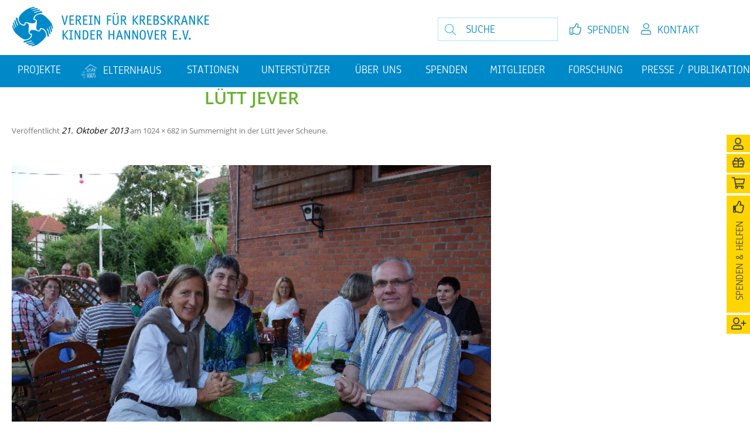

--- FILE ---
content_type: text/html; charset=UTF-8
request_url: https://www.verein-fuer-krebskranke-kinder-hannover.de/spendenuebergaben/summernight-in-der-lutt-jever-scheune/attachment/lutt-jever/
body_size: 15985
content:
<!DOCTYPE html>
<!--[if IE 7]>
<html class="ie ie7" lang="de">
<![endif]-->
<!--[if IE 8]>
<html class="ie ie8" lang="de">
<![endif]-->
<!--[if !(IE 7) & !(IE 8)]><!-->
<html lang="de">
<!--<![endif]-->
<head>
<meta charset="UTF-8" />
<meta name="viewport" content="width=device-width" />

<link rel="profile" href="http://gmpg.org/xfn/11" />
<link rel="pingback" href="" />
<!--[if lt IE 9]>
<script src="https://www.verein-fuer-krebskranke-kinder-hannover.de/wp-content/themes/twentytwelve/js/html5.js" type="text/javascript"></script>
<![endif]-->
<meta name='robots' content='index, follow, max-image-preview:large, max-snippet:-1, max-video-preview:-1' />

	<!-- This site is optimized with the Yoast SEO plugin v26.8 - https://yoast.com/product/yoast-seo-wordpress/ -->
	<title>Lütt Jever - Verein für krebskranke Kinder Hannover e. V.</title>
	<link rel="canonical" href="https://www.verein-fuer-krebskranke-kinder-hannover.de/spendenuebergaben/summernight-in-der-lutt-jever-scheune/attachment/lutt-jever/" />
	<meta property="og:locale" content="de_DE" />
	<meta property="og:type" content="article" />
	<meta property="og:title" content="Lütt Jever - Verein für krebskranke Kinder Hannover e. V." />
	<meta property="og:url" content="https://www.verein-fuer-krebskranke-kinder-hannover.de/spendenuebergaben/summernight-in-der-lutt-jever-scheune/attachment/lutt-jever/" />
	<meta property="og:site_name" content="Verein für krebskranke Kinder Hannover e. V." />
	<meta property="og:image" content="https://www.verein-fuer-krebskranke-kinder-hannover.de/spendenuebergaben/summernight-in-der-lutt-jever-scheune/attachment/lutt-jever" />
	<meta property="og:image:width" content="1024" />
	<meta property="og:image:height" content="682" />
	<meta property="og:image:type" content="image/jpeg" />
	<script type="application/ld+json" class="yoast-schema-graph">{"@context":"https://schema.org","@graph":[{"@type":"WebPage","@id":"https://www.verein-fuer-krebskranke-kinder-hannover.de/spendenuebergaben/summernight-in-der-lutt-jever-scheune/attachment/lutt-jever/","url":"https://www.verein-fuer-krebskranke-kinder-hannover.de/spendenuebergaben/summernight-in-der-lutt-jever-scheune/attachment/lutt-jever/","name":"Lütt Jever - Verein für krebskranke Kinder Hannover e. V.","isPartOf":{"@id":"https://www.verein-fuer-krebskranke-kinder-hannover.de/#website"},"primaryImageOfPage":{"@id":"https://www.verein-fuer-krebskranke-kinder-hannover.de/spendenuebergaben/summernight-in-der-lutt-jever-scheune/attachment/lutt-jever/#primaryimage"},"image":{"@id":"https://www.verein-fuer-krebskranke-kinder-hannover.de/spendenuebergaben/summernight-in-der-lutt-jever-scheune/attachment/lutt-jever/#primaryimage"},"thumbnailUrl":"https://www.verein-fuer-krebskranke-kinder-hannover.de/wp-content/uploads/2013/10/Lütt-Jever.jpg","datePublished":"2013-10-21T07:02:12+00:00","breadcrumb":{"@id":"https://www.verein-fuer-krebskranke-kinder-hannover.de/spendenuebergaben/summernight-in-der-lutt-jever-scheune/attachment/lutt-jever/#breadcrumb"},"inLanguage":"de","potentialAction":[{"@type":"ReadAction","target":["https://www.verein-fuer-krebskranke-kinder-hannover.de/spendenuebergaben/summernight-in-der-lutt-jever-scheune/attachment/lutt-jever/"]}]},{"@type":"ImageObject","inLanguage":"de","@id":"https://www.verein-fuer-krebskranke-kinder-hannover.de/spendenuebergaben/summernight-in-der-lutt-jever-scheune/attachment/lutt-jever/#primaryimage","url":"https://www.verein-fuer-krebskranke-kinder-hannover.de/wp-content/uploads/2013/10/Lütt-Jever.jpg","contentUrl":"https://www.verein-fuer-krebskranke-kinder-hannover.de/wp-content/uploads/2013/10/Lütt-Jever.jpg","width":1024,"height":682},{"@type":"BreadcrumbList","@id":"https://www.verein-fuer-krebskranke-kinder-hannover.de/spendenuebergaben/summernight-in-der-lutt-jever-scheune/attachment/lutt-jever/#breadcrumb","itemListElement":[{"@type":"ListItem","position":1,"name":"Summernight in der Lütt Jever Scheune","item":"https://www.verein-fuer-krebskranke-kinder-hannover.de/spendenuebergaben/summernight-in-der-lutt-jever-scheune/"},{"@type":"ListItem","position":2,"name":"Lütt Jever"}]},{"@type":"WebSite","@id":"https://www.verein-fuer-krebskranke-kinder-hannover.de/#website","url":"https://www.verein-fuer-krebskranke-kinder-hannover.de/","name":"Verein für krebskranke Kinder Hannover e. V.","description":"Wir helfen, wenn Hilfe gebraucht wird.","potentialAction":[{"@type":"SearchAction","target":{"@type":"EntryPoint","urlTemplate":"https://www.verein-fuer-krebskranke-kinder-hannover.de/?s={search_term_string}"},"query-input":{"@type":"PropertyValueSpecification","valueRequired":true,"valueName":"search_term_string"}}],"inLanguage":"de"}]}</script>
	<!-- / Yoast SEO plugin. -->


<link rel="alternate" type="application/rss+xml" title="Verein für krebskranke Kinder Hannover e. V. &raquo; Feed" href="https://www.verein-fuer-krebskranke-kinder-hannover.de/feed/" />
<link rel="alternate" type="application/rss+xml" title="Verein für krebskranke Kinder Hannover e. V. &raquo; Kommentar-Feed" href="https://www.verein-fuer-krebskranke-kinder-hannover.de/comments/feed/" />
<link rel="alternate" title="oEmbed (JSON)" type="application/json+oembed" href="https://www.verein-fuer-krebskranke-kinder-hannover.de/wp-json/oembed/1.0/embed?url=https%3A%2F%2Fwww.verein-fuer-krebskranke-kinder-hannover.de%2Fspendenuebergaben%2Fsummernight-in-der-lutt-jever-scheune%2Fattachment%2Flutt-jever%2F" />
<link rel="alternate" title="oEmbed (XML)" type="text/xml+oembed" href="https://www.verein-fuer-krebskranke-kinder-hannover.de/wp-json/oembed/1.0/embed?url=https%3A%2F%2Fwww.verein-fuer-krebskranke-kinder-hannover.de%2Fspendenuebergaben%2Fsummernight-in-der-lutt-jever-scheune%2Fattachment%2Flutt-jever%2F&#038;format=xml" />
<style id='wp-img-auto-sizes-contain-inline-css' type='text/css'>
img:is([sizes=auto i],[sizes^="auto," i]){contain-intrinsic-size:3000px 1500px}
/*# sourceURL=wp-img-auto-sizes-contain-inline-css */
</style>
<link rel='stylesheet' id='menu-icons-extra-css' href='https://www.verein-fuer-krebskranke-kinder-hannover.de/wp-content/plugins/menu-icons/css/extra.css?ver=0.13.20' type='text/css' media='all' />
<style id='wp-emoji-styles-inline-css' type='text/css'>

	img.wp-smiley, img.emoji {
		display: inline !important;
		border: none !important;
		box-shadow: none !important;
		height: 1em !important;
		width: 1em !important;
		margin: 0 0.07em !important;
		vertical-align: -0.1em !important;
		background: none !important;
		padding: 0 !important;
	}
/*# sourceURL=wp-emoji-styles-inline-css */
</style>
<style id='wp-block-library-inline-css' type='text/css'>
:root{
  --wp-block-synced-color:#7a00df;
  --wp-block-synced-color--rgb:122, 0, 223;
  --wp-bound-block-color:var(--wp-block-synced-color);
  --wp-editor-canvas-background:#ddd;
  --wp-admin-theme-color:#007cba;
  --wp-admin-theme-color--rgb:0, 124, 186;
  --wp-admin-theme-color-darker-10:#006ba1;
  --wp-admin-theme-color-darker-10--rgb:0, 107, 160.5;
  --wp-admin-theme-color-darker-20:#005a87;
  --wp-admin-theme-color-darker-20--rgb:0, 90, 135;
  --wp-admin-border-width-focus:2px;
}
@media (min-resolution:192dpi){
  :root{
    --wp-admin-border-width-focus:1.5px;
  }
}
.wp-element-button{
  cursor:pointer;
}

:root .has-very-light-gray-background-color{
  background-color:#eee;
}
:root .has-very-dark-gray-background-color{
  background-color:#313131;
}
:root .has-very-light-gray-color{
  color:#eee;
}
:root .has-very-dark-gray-color{
  color:#313131;
}
:root .has-vivid-green-cyan-to-vivid-cyan-blue-gradient-background{
  background:linear-gradient(135deg, #00d084, #0693e3);
}
:root .has-purple-crush-gradient-background{
  background:linear-gradient(135deg, #34e2e4, #4721fb 50%, #ab1dfe);
}
:root .has-hazy-dawn-gradient-background{
  background:linear-gradient(135deg, #faaca8, #dad0ec);
}
:root .has-subdued-olive-gradient-background{
  background:linear-gradient(135deg, #fafae1, #67a671);
}
:root .has-atomic-cream-gradient-background{
  background:linear-gradient(135deg, #fdd79a, #004a59);
}
:root .has-nightshade-gradient-background{
  background:linear-gradient(135deg, #330968, #31cdcf);
}
:root .has-midnight-gradient-background{
  background:linear-gradient(135deg, #020381, #2874fc);
}
:root{
  --wp--preset--font-size--normal:16px;
  --wp--preset--font-size--huge:42px;
}

.has-regular-font-size{
  font-size:1em;
}

.has-larger-font-size{
  font-size:2.625em;
}

.has-normal-font-size{
  font-size:var(--wp--preset--font-size--normal);
}

.has-huge-font-size{
  font-size:var(--wp--preset--font-size--huge);
}

.has-text-align-center{
  text-align:center;
}

.has-text-align-left{
  text-align:left;
}

.has-text-align-right{
  text-align:right;
}

.has-fit-text{
  white-space:nowrap !important;
}

#end-resizable-editor-section{
  display:none;
}

.aligncenter{
  clear:both;
}

.items-justified-left{
  justify-content:flex-start;
}

.items-justified-center{
  justify-content:center;
}

.items-justified-right{
  justify-content:flex-end;
}

.items-justified-space-between{
  justify-content:space-between;
}

.screen-reader-text{
  border:0;
  clip-path:inset(50%);
  height:1px;
  margin:-1px;
  overflow:hidden;
  padding:0;
  position:absolute;
  width:1px;
  word-wrap:normal !important;
}

.screen-reader-text:focus{
  background-color:#ddd;
  clip-path:none;
  color:#444;
  display:block;
  font-size:1em;
  height:auto;
  left:5px;
  line-height:normal;
  padding:15px 23px 14px;
  text-decoration:none;
  top:5px;
  width:auto;
  z-index:100000;
}
html :where(.has-border-color){
  border-style:solid;
}

html :where([style*=border-top-color]){
  border-top-style:solid;
}

html :where([style*=border-right-color]){
  border-right-style:solid;
}

html :where([style*=border-bottom-color]){
  border-bottom-style:solid;
}

html :where([style*=border-left-color]){
  border-left-style:solid;
}

html :where([style*=border-width]){
  border-style:solid;
}

html :where([style*=border-top-width]){
  border-top-style:solid;
}

html :where([style*=border-right-width]){
  border-right-style:solid;
}

html :where([style*=border-bottom-width]){
  border-bottom-style:solid;
}

html :where([style*=border-left-width]){
  border-left-style:solid;
}
html :where(img[class*=wp-image-]){
  height:auto;
  max-width:100%;
}
:where(figure){
  margin:0 0 1em;
}

html :where(.is-position-sticky){
  --wp-admin--admin-bar--position-offset:var(--wp-admin--admin-bar--height, 0px);
}

@media screen and (max-width:600px){
  html :where(.is-position-sticky){
    --wp-admin--admin-bar--position-offset:0px;
  }
}
/*wp_block_styles_on_demand_placeholder:697e76cf27f2e*/
/*# sourceURL=wp-block-library-inline-css */
</style>
<style id='classic-theme-styles-inline-css' type='text/css'>
/**
 * These rules are needed for backwards compatibility.
 * They should match the button element rules in the base theme.json file.
 */
.wp-block-button__link {
	color: #ffffff;
	background-color: #32373c;
	border-radius: 9999px; /* 100% causes an oval, but any explicit but really high value retains the pill shape. */

	/* This needs a low specificity so it won't override the rules from the button element if defined in theme.json. */
	box-shadow: none;
	text-decoration: none;

	/* The extra 2px are added to size solids the same as the outline versions.*/
	padding: calc(0.667em + 2px) calc(1.333em + 2px);

	font-size: 1.125em;
}

.wp-block-file__button {
	background: #32373c;
	color: #ffffff;
	text-decoration: none;
}

/*# sourceURL=/wp-includes/css/classic-themes.css */
</style>
<link rel='stylesheet' id='acf-rpw-main-css' href='https://www.verein-fuer-krebskranke-kinder-hannover.de/wp-content/plugins/acf-recent-posts-widget/css/acf-widget-front.css?ver=6.9' type='text/css' media='all' />
<link rel='stylesheet' id='contact-form-7-css' href='https://www.verein-fuer-krebskranke-kinder-hannover.de/wp-content/plugins/contact-form-7/includes/css/styles.css?ver=6.1.4' type='text/css' media='all' />
<link rel='stylesheet' id='events-manager-css' href='https://www.verein-fuer-krebskranke-kinder-hannover.de/wp-content/plugins/events-manager/includes/css/events-manager.css?ver=7.2.3.1' type='text/css' media='all' />
<style id='events-manager-inline-css' type='text/css'>
body .em { --font-family : inherit; --font-weight : inherit; --font-size : 1em; --line-height : inherit; }
/*# sourceURL=events-manager-inline-css */
</style>
<link rel='stylesheet' id='twentytwelve-style-css' href='https://www.verein-fuer-krebskranke-kinder-hannover.de/wp-content/themes/vkk/style.css?ver=20251202' type='text/css' media='all' />
<link rel='stylesheet' id='twentytwelve-block-style-css' href='https://www.verein-fuer-krebskranke-kinder-hannover.de/wp-content/themes/twentytwelve/css/blocks.css?ver=20251031' type='text/css' media='all' />
<link rel='stylesheet' id='fancybox-css' href='https://www.verein-fuer-krebskranke-kinder-hannover.de/wp-content/plugins/easy-fancybox/fancybox/1.5.4/jquery.fancybox.min.css?ver=6.9' type='text/css' media='screen' />
<link rel='stylesheet' id='msl-main-css' href='https://www.verein-fuer-krebskranke-kinder-hannover.de/wp-content/plugins/master-slider/public/assets/css/masterslider.main.css?ver=3.11.0' type='text/css' media='all' />
<link rel='stylesheet' id='msl-custom-css' href='https://www.verein-fuer-krebskranke-kinder-hannover.de/wp-content/uploads/master-slider/custom.css?ver=23.2' type='text/css' media='all' />
<script type="text/javascript" src="https://www.verein-fuer-krebskranke-kinder-hannover.de/wp-includes/js/jquery/jquery.js?ver=3.7.1" id="jquery-core-js"></script>
<script type="text/javascript" src="https://www.verein-fuer-krebskranke-kinder-hannover.de/wp-includes/js/jquery/jquery-migrate.js?ver=3.4.1" id="jquery-migrate-js"></script>
<script type="text/javascript" src="https://www.verein-fuer-krebskranke-kinder-hannover.de/wp-includes/js/jquery/ui/core.js?ver=1.13.3" id="jquery-ui-core-js"></script>
<script type="text/javascript" src="https://www.verein-fuer-krebskranke-kinder-hannover.de/wp-includes/js/jquery/ui/mouse.js?ver=1.13.3" id="jquery-ui-mouse-js"></script>
<script type="text/javascript" src="https://www.verein-fuer-krebskranke-kinder-hannover.de/wp-includes/js/jquery/ui/sortable.js?ver=1.13.3" id="jquery-ui-sortable-js"></script>
<script type="text/javascript" src="https://www.verein-fuer-krebskranke-kinder-hannover.de/wp-includes/js/jquery/ui/datepicker.js?ver=1.13.3" id="jquery-ui-datepicker-js"></script>
<script type="text/javascript" id="jquery-ui-datepicker-js-after">
/* <![CDATA[ */
jQuery(function(jQuery){jQuery.datepicker.setDefaults({"closeText":"Schlie\u00dfen","currentText":"Heute","monthNames":["Januar","Februar","M\u00e4rz","April","Mai","Juni","Juli","August","September","Oktober","November","Dezember"],"monthNamesShort":["Jan.","Feb.","M\u00e4rz","Apr.","Mai","Juni","Juli","Aug.","Sep.","Okt.","Nov.","Dez."],"nextText":"Weiter","prevText":"Zur\u00fcck","dayNames":["Sonntag","Montag","Dienstag","Mittwoch","Donnerstag","Freitag","Samstag"],"dayNamesShort":["So.","Mo.","Di.","Mi.","Do.","Fr.","Sa."],"dayNamesMin":["S","M","D","M","D","F","S"],"dateFormat":"d. MM yy","firstDay":1,"isRTL":false});});
//# sourceURL=jquery-ui-datepicker-js-after
/* ]]> */
</script>
<script type="text/javascript" src="https://www.verein-fuer-krebskranke-kinder-hannover.de/wp-includes/js/jquery/ui/resizable.js?ver=1.13.3" id="jquery-ui-resizable-js"></script>
<script type="text/javascript" src="https://www.verein-fuer-krebskranke-kinder-hannover.de/wp-includes/js/jquery/ui/draggable.js?ver=1.13.3" id="jquery-ui-draggable-js"></script>
<script type="text/javascript" src="https://www.verein-fuer-krebskranke-kinder-hannover.de/wp-includes/js/jquery/ui/controlgroup.js?ver=1.13.3" id="jquery-ui-controlgroup-js"></script>
<script type="text/javascript" src="https://www.verein-fuer-krebskranke-kinder-hannover.de/wp-includes/js/jquery/ui/checkboxradio.js?ver=1.13.3" id="jquery-ui-checkboxradio-js"></script>
<script type="text/javascript" src="https://www.verein-fuer-krebskranke-kinder-hannover.de/wp-includes/js/jquery/ui/button.js?ver=1.13.3" id="jquery-ui-button-js"></script>
<script type="text/javascript" src="https://www.verein-fuer-krebskranke-kinder-hannover.de/wp-includes/js/jquery/ui/dialog.js?ver=1.13.3" id="jquery-ui-dialog-js"></script>
<script type="text/javascript" id="events-manager-js-extra">
/* <![CDATA[ */
var EM = {"ajaxurl":"https://www.verein-fuer-krebskranke-kinder-hannover.de/wp-admin/admin-ajax.php","locationajaxurl":"https://www.verein-fuer-krebskranke-kinder-hannover.de/wp-admin/admin-ajax.php?action=locations_search","firstDay":"1","locale":"de","dateFormat":"yy-mm-dd","ui_css":"https://www.verein-fuer-krebskranke-kinder-hannover.de/wp-content/plugins/events-manager/includes/css/jquery-ui/build.min.css","show24hours":"1","is_ssl":"1","autocomplete_limit":"10","calendar":{"breakpoints":{"small":560,"medium":908,"large":false},"month_format":"M Y"},"phone":"","datepicker":{"format":"d.m.Y","locale":"de"},"search":{"breakpoints":{"small":650,"medium":850,"full":false}},"url":"https://www.verein-fuer-krebskranke-kinder-hannover.de/wp-content/plugins/events-manager","assets":{"input.em-uploader":{"js":{"em-uploader":{"url":"https://www.verein-fuer-krebskranke-kinder-hannover.de/wp-content/plugins/events-manager/includes/js/em-uploader.js?v=7.2.3.1","event":"em_uploader_ready"}}},".em-event-editor":{"js":{"event-editor":{"url":"https://www.verein-fuer-krebskranke-kinder-hannover.de/wp-content/plugins/events-manager/includes/js/events-manager-event-editor.js?v=7.2.3.1","event":"em_event_editor_ready"}},"css":{"event-editor":"https://www.verein-fuer-krebskranke-kinder-hannover.de/wp-content/plugins/events-manager/includes/css/events-manager-event-editor.css?v=7.2.3.1"}},".em-recurrence-sets, .em-timezone":{"js":{"luxon":{"url":"luxon/luxon.js?v=7.2.3.1","event":"em_luxon_ready"}}},".em-booking-form, #em-booking-form, .em-booking-recurring, .em-event-booking-form":{"js":{"em-bookings":{"url":"https://www.verein-fuer-krebskranke-kinder-hannover.de/wp-content/plugins/events-manager/includes/js/bookingsform.js?v=7.2.3.1","event":"em_booking_form_js_loaded"}}},"#em-opt-archetypes":{"js":{"archetypes":"https://www.verein-fuer-krebskranke-kinder-hannover.de/wp-content/plugins/events-manager/includes/js/admin-archetype-editor.js?v=7.2.3.1","archetypes_ms":"https://www.verein-fuer-krebskranke-kinder-hannover.de/wp-content/plugins/events-manager/includes/js/admin-archetypes.js?v=7.2.3.1","qs":"qs/qs.js?v=7.2.3.1"}}},"cached":"","txt_search":"Suche","txt_searching":"Suche...","txt_loading":"Wird geladen\u00a0\u2026"};
//# sourceURL=events-manager-js-extra
/* ]]> */
</script>
<script type="text/javascript" src="https://www.verein-fuer-krebskranke-kinder-hannover.de/wp-content/plugins/events-manager/includes/js/events-manager.js?ver=7.2.3.1" id="events-manager-js"></script>
<script type="text/javascript" src="https://www.verein-fuer-krebskranke-kinder-hannover.de/wp-content/plugins/events-manager/includes/external/flatpickr/l10n/de.js?ver=7.2.3.1" id="em-flatpickr-localization-js"></script>
<script type="text/javascript" src="https://www.verein-fuer-krebskranke-kinder-hannover.de/wp-content/themes/twentytwelve/js/navigation.js?ver=20250303" id="twentytwelve-navigation-js" defer="defer" data-wp-strategy="defer"></script>
<link rel="https://api.w.org/" href="https://www.verein-fuer-krebskranke-kinder-hannover.de/wp-json/" /><link rel="alternate" title="JSON" type="application/json" href="https://www.verein-fuer-krebskranke-kinder-hannover.de/wp-json/wp/v2/media/1174" /><link rel="EditURI" type="application/rsd+xml" title="RSD" href="https://www.verein-fuer-krebskranke-kinder-hannover.de/xmlrpc.php?rsd" />
<link rel='shortlink' href='https://www.verein-fuer-krebskranke-kinder-hannover.de/?p=1174' />
<script>var ms_grabbing_curosr = 'https://www.verein-fuer-krebskranke-kinder-hannover.de/wp-content/plugins/master-slider/public/assets/css/common/grabbing.cur', ms_grab_curosr = 'https://www.verein-fuer-krebskranke-kinder-hannover.de/wp-content/plugins/master-slider/public/assets/css/common/grab.cur';</script>
<meta name="generator" content="MasterSlider 3.11.0 - Responsive Touch Image Slider | avt.li/msf" />
		<style type="text/css" id="wp-custom-css">
			.sponsors--logos img {
object-fit: contain;
}

.welcome-frontpage .flowers {display: none;}		</style>
			
	<!-- Hyphenator -->
<script src="https://www.verein-fuer-krebskranke-kinder-hannover.de/wp-content/themes/vkk/js/hyphenator/Hyphenator.js" type="text/javascript"></script>
<script type="text/javascript">
    Hyphenator.run();
</script>
	
	
<!-- LESS -->
<link rel="stylesheet" href="https://www.verein-fuer-krebskranke-kinder-hannover.de/wp-content/themes/vkk/css/stylesheet.css">
<!-- LESS -->
<link rel="stylesheet" href="https://www.verein-fuer-krebskranke-kinder-hannover.de/wp-content/themes/vkk/fonts/fontawesome/css/fontawesome.min.css">


    <link rel="apple-touch-icon" sizes="57x57" href="https://www.verein-fuer-krebskranke-kinder-hannover.de/wp-content/themes/vkk/img/favicon/apple-icon-57x57.png">
    <link rel="apple-touch-icon" sizes="60x60" href="https://www.verein-fuer-krebskranke-kinder-hannover.de/wp-content/themes/vkk/img/favicon/apple-icon-60x60.png">
    <link rel="apple-touch-icon" sizes="72x72" href="https://www.verein-fuer-krebskranke-kinder-hannover.de/wp-content/themes/vkk/img/favicon/apple-icon-72x72.png">
    <link rel="apple-touch-icon" sizes="76x76" href="https://www.verein-fuer-krebskranke-kinder-hannover.de/wp-content/themes/vkk/img/favicon/apple-icon-76x76.png">
    <link rel="apple-touch-icon" sizes="114x114" href="https://www.verein-fuer-krebskranke-kinder-hannover.de/wp-content/themes/vkk/img/favicon/apple-icon-114x114.png">
    <link rel="apple-touch-icon" sizes="120x120" href="https://www.verein-fuer-krebskranke-kinder-hannover.de/wp-content/themes/vkk/img/favicon/apple-icon-120x120.png">
    <link rel="apple-touch-icon" sizes="144x144" href="https://www.verein-fuer-krebskranke-kinder-hannover.de/wp-content/themes/vkk/img/favicon/apple-icon-144x144.png">
    <link rel="apple-touch-icon" sizes="152x152" href="https://www.verein-fuer-krebskranke-kinder-hannover.de/wp-content/themes/vkk/img/favicon/apple-icon-152x152.png">
    <link rel="apple-touch-icon" sizes="180x180" href="https://www.verein-fuer-krebskranke-kinder-hannover.de/wp-content/themes/vkk/img/favicon/apple-icon-180x180.png">
    <link rel="icon" type="image/png" sizes="192x192"  href="https://www.verein-fuer-krebskranke-kinder-hannover.de/wp-content/themes/vkk/img/favicon/android-icon-192x192.png">
    <link rel="icon" type="image/png" sizes="32x32" href="https://www.verein-fuer-krebskranke-kinder-hannover.de/wp-content/themes/vkk/img/favicon/favicon-32x32.png">
    <link rel="icon" type="image/png" sizes="96x96" href="https://www.verein-fuer-krebskranke-kinder-hannover.de/wp-content/themes/vkk/img/favicon/favicon-96x96.png">
    <link rel="icon" type="image/png" sizes="16x16" href="https://www.verein-fuer-krebskranke-kinder-hannover.de/wp-content/themes/vkk/img/favicon/favicon-16x16.png">
    <link rel="manifest" href="https://www.verein-fuer-krebskranke-kinder-hannover.de/wp-content/themes/vkk/img/favicon/manifest.json">
    <meta name="msapplication-TileColor" content="#ffffff">
    <meta name="msapplication-TileImage" content="https://www.verein-fuer-krebskranke-kinder-hannover.de/wp-content/themes/vkk/img/favicon/ms-icon-144x144.png">
    <meta name="theme-color" content="#ffffff">



</head>


<body class="attachment wp-singular attachment-template-default single single-attachment postid-1174 attachmentid-1174 attachment-jpeg wp-embed-responsive wp-theme-twentytwelve wp-child-theme-vkk _masterslider _ms_version_3.11.0" >
<div id="page" class="hfeed site hyphenate">
	<header id="masthead" class="site-header" role="banner">
		
		
		<span class="site-title">
					<a class="logo" href="https://www.verein-fuer-krebskranke-kinder-hannover.de/" title="Verein für krebskranke Kinder Hannover e. V." rel="home">
						
						<span class="bloginfo">Verein für krebskranke Kinder Hannover e. V.</span>                    
						<object data="https://www.verein-fuer-krebskranke-kinder-hannover.de/wp-content/themes/vkk/img/logo.png" width="340" >
							<img src="https://www.verein-fuer-krebskranke-kinder-hannover.de/wp-content/themes/vkk/img/logo.png" alt="Verein für krebskranke Kinder Logo" width="340">
						 </object>
					</a>
			<div class="topheader clearfix">
			<div class="inner">
					<div class="topheaderRightTop">
						 <form role="search" method="get" id="searchform" class="searchform" action="https://www.verein-fuer-krebskranke-kinder-hannover.de/">
					<div class="search-flex">
						<div class="label">
							<label class="screen-reader-text" for="s">Search for:</label>
							<input type="text" value="" name="s" id="s" placeholder="SUCHE">
						</div>
						<div class="button">
							<input type="submit" id="searchsubmit" value="Suche">
						</div>
					</div>
				</form>

						<div class="menu-top-menue-container"><ul id="menu-top-menue" class="menu"><li id="menu-item-2430" class="contact-menu menu-item menu-item-type-post_type menu-item-object-page menu-item-2430"><a href="https://www.verein-fuer-krebskranke-kinder-hannover.de/kontakt/">Kontakt</a></li>
<li id="menu-item-2377" class="donate-menu menu-item menu-item-type-post_type menu-item-object-page menu-item-2377"><a href="https://www.verein-fuer-krebskranke-kinder-hannover.de/spenden/">Spenden</a></li>
</ul></div>					</div>
			</div>
        </div>
				</span>
			
			
		<nav id="site-navigation" class="main-navigation" role="navigation">
			<button class="menu-toggle">Menü</button>
			<a class="assistive-text" href="#content" title="Zum Inhalt springen">Zum Inhalt springen</a>
			<div class="menu-hauptnavigation-container"><ul id="menu-hauptnavigation" class="nav-menu"><li id="menu-item-913" class="menu-item menu-item-type-post_type menu-item-object-page menu-item-has-children menu-item-913"><a href="https://www.verein-fuer-krebskranke-kinder-hannover.de/projekte/">Projekte</a>
<ul class="sub-menu">
	<li id="menu-item-4786" class="menu-item menu-item-type-post_type menu-item-object-page menu-item-4786"><a href="https://www.verein-fuer-krebskranke-kinder-hannover.de/projekte/avatar/">Avatar</a></li>
	<li id="menu-item-2779" class="menu-item menu-item-type-post_type menu-item-object-post menu-item-2779"><a href="https://www.verein-fuer-krebskranke-kinder-hannover.de/projekte/elternwohnungen/">Elternwohnungen</a></li>
	<li id="menu-item-2520" class="menu-item menu-item-type-post_type menu-item-object-post menu-item-2520"><a href="https://www.verein-fuer-krebskranke-kinder-hannover.de/projekte/familienbetreuung/">Familienbetreuung</a></li>
	<li id="menu-item-4905" class="menu-item menu-item-type-post_type menu-item-object-page menu-item-4905"><a href="https://www.verein-fuer-krebskranke-kinder-hannover.de/personalstellen/">Personalstellen</a></li>
	<li id="menu-item-2517" class="menu-item menu-item-type-post_type menu-item-object-post menu-item-2517"><a href="https://www.verein-fuer-krebskranke-kinder-hannover.de/projekte/sporttherapie/">Sporttherapie</a></li>
	<li id="menu-item-2518" class="menu-item menu-item-type-post_type menu-item-object-post menu-item-2518"><a href="https://www.verein-fuer-krebskranke-kinder-hannover.de/projekte/kunst/">Kunst</a></li>
	<li id="menu-item-5136" class="menu-item menu-item-type-post_type menu-item-object-page menu-item-has-children menu-item-5136"><a href="https://www.verein-fuer-krebskranke-kinder-hannover.de/sanierung/">Sanierung</a>
	<ul class="sub-menu">
		<li id="menu-item-5160" class="menu-item menu-item-type-post_type menu-item-object-page menu-item-5160"><a href="https://www.verein-fuer-krebskranke-kinder-hannover.de/station-62/">Station 62</a></li>
		<li id="menu-item-5159" class="menu-item menu-item-type-post_type menu-item-object-page menu-item-5159"><a href="https://www.verein-fuer-krebskranke-kinder-hannover.de/station-64/">Station 64</a></li>
	</ul>
</li>
	<li id="menu-item-2780" class="menu-item menu-item-type-post_type menu-item-object-post menu-item-2780"><a href="https://www.verein-fuer-krebskranke-kinder-hannover.de/projekte/brueckenteam/">Brückenteam</a></li>
	<li id="menu-item-4912" class="menu-item menu-item-type-post_type menu-item-object-page menu-item-4912"><a href="https://www.verein-fuer-krebskranke-kinder-hannover.de/vereinsveranstaltungen/">Veranstaltungen</a></li>
	<li id="menu-item-2778" class="menu-item menu-item-type-post_type menu-item-object-post menu-item-2778"><a href="https://www.verein-fuer-krebskranke-kinder-hannover.de/projekte/mutperlen/">Mutperlen</a></li>
	<li id="menu-item-2516" class="menu-item menu-item-type-post_type menu-item-object-post menu-item-2516"><a href="https://www.verein-fuer-krebskranke-kinder-hannover.de/projekte/waldpiraten/">Waldpiraten</a></li>
	<li id="menu-item-2777" class="menu-item menu-item-type-post_type menu-item-object-post menu-item-2777"><a href="https://www.verein-fuer-krebskranke-kinder-hannover.de/projekte/trauerseminare/">Trauergruppe</a></li>
	<li id="menu-item-3656" class="menu-item menu-item-type-post_type menu-item-object-page menu-item-3656"><a href="https://www.verein-fuer-krebskranke-kinder-hannover.de/klangtherapie/">Klangtherapie</a></li>
</ul>
</li>
<li id="menu-item-5756" class="menu-item menu-item-type-post_type menu-item-object-page menu-item-5756"><a href="https://www.verein-fuer-krebskranke-kinder-hannover.de/elternhaus/"><img src="https://www.verein-fuer-krebskranke-kinder-hannover.de/wp-content/uploads/2024/05/icon_elternhaus_weiss.svg" class="_mi _before _svg" aria-hidden="true" alt=""00 style="width:1.4em;"/><span>Elternhaus</span></a></li>
<li id="menu-item-5291" class="menu-item menu-item-type-post_type menu-item-object-page menu-item-has-children menu-item-5291"><a href="https://www.verein-fuer-krebskranke-kinder-hannover.de/station/">Stationen</a>
<ul class="sub-menu">
	<li id="menu-item-5296" class="menu-item menu-item-type-post_type menu-item-object-page menu-item-5296"><a href="https://www.verein-fuer-krebskranke-kinder-hannover.de/tiere/">Tiere</a></li>
</ul>
</li>
<li id="menu-item-3735" class="menu-item menu-item-type-custom menu-item-object-custom menu-item-has-children menu-item-3735"><a href="https://www.verein-fuer-krebskranke-kinder-hannover.de/category/spendenuebergaben/">Unterstützer</a>
<ul class="sub-menu">
	<li id="menu-item-5898" class="menu-item menu-item-type-post_type menu-item-object-page menu-item-5898"><a href="https://www.verein-fuer-krebskranke-kinder-hannover.de/unsere-unterstuetzer/">Unsere Unterstützer</a></li>
	<li id="menu-item-3733" class="menu-item menu-item-type-taxonomy menu-item-object-category menu-item-3733"><a href="https://www.verein-fuer-krebskranke-kinder-hannover.de/category/spendenuebergaben/">Spendenübergaben</a></li>
	<li id="menu-item-3734" class="menu-item menu-item-type-taxonomy menu-item-object-category menu-item-3734"><a href="https://www.verein-fuer-krebskranke-kinder-hannover.de/category/aktionen/">Aktionen</a></li>
</ul>
</li>
<li id="menu-item-29" class="menu-item menu-item-type-post_type menu-item-object-page menu-item-has-children menu-item-29"><a href="https://www.verein-fuer-krebskranke-kinder-hannover.de/wir-uber-uns/">Über uns</a>
<ul class="sub-menu">
	<li id="menu-item-4365" class="menu-item menu-item-type-taxonomy menu-item-object-category menu-item-4365"><a href="https://www.verein-fuer-krebskranke-kinder-hannover.de/category/aktuelles/">Aktuelles</a></li>
	<li id="menu-item-798" class="menu-item menu-item-type-post_type menu-item-object-page menu-item-798"><a href="https://www.verein-fuer-krebskranke-kinder-hannover.de/wir-uber-uns/was-wir-tun/">Aufgaben</a></li>
	<li id="menu-item-794" class="menu-item menu-item-type-post_type menu-item-object-page menu-item-794"><a href="https://www.verein-fuer-krebskranke-kinder-hannover.de/wir-uber-uns/historie/">Historie</a></li>
	<li id="menu-item-149" class="menu-item menu-item-type-post_type menu-item-object-page menu-item-149"><a href="https://www.verein-fuer-krebskranke-kinder-hannover.de/wir-uber-uns/der-vorstand/">Vorstand</a></li>
	<li id="menu-item-812" class="menu-item menu-item-type-post_type menu-item-object-page menu-item-812"><a href="https://www.verein-fuer-krebskranke-kinder-hannover.de/wir-uber-uns/der-dachverband/">Dachverband</a></li>
	<li id="menu-item-771" class="menu-item menu-item-type-post_type menu-item-object-page menu-item-771"><a href="https://www.verein-fuer-krebskranke-kinder-hannover.de/wir-uber-uns/satzung/">Satzung</a></li>
</ul>
</li>
<li id="menu-item-816" class="menu-item menu-item-type-post_type menu-item-object-page menu-item-has-children menu-item-816"><a href="https://www.verein-fuer-krebskranke-kinder-hannover.de/spenden/">Spenden</a>
<ul class="sub-menu">
	<li id="menu-item-3661" class="menu-item menu-item-type-post_type menu-item-object-page menu-item-3661"><a href="https://www.verein-fuer-krebskranke-kinder-hannover.de/so-koennen-sie-helfen/">So können Sie helfen</a></li>
	<li id="menu-item-32" class="menu-item menu-item-type-post_type menu-item-object-page menu-item-32"><a href="https://www.verein-fuer-krebskranke-kinder-hannover.de/jetzt-spenden/">Jetzt spenden</a></li>
	<li id="menu-item-147" class="menu-item menu-item-type-post_type menu-item-object-page menu-item-147"><a href="https://www.verein-fuer-krebskranke-kinder-hannover.de/jetzt-spenden/spendenbescheinigung-anfordern/">Spendenbescheinigung</a></li>
</ul>
</li>
<li id="menu-item-3708" class="menu-item menu-item-type-post_type menu-item-object-page menu-item-has-children menu-item-3708"><a href="https://www.verein-fuer-krebskranke-kinder-hannover.de/mitglieder/">Mitglieder</a>
<ul class="sub-menu">
	<li id="menu-item-3719" class="menu-item menu-item-type-post_type menu-item-object-page menu-item-3719"><a href="https://www.verein-fuer-krebskranke-kinder-hannover.de/jetzt-mitglied-werden/">Jetzt Mitglied werden</a></li>
</ul>
</li>
<li id="menu-item-517" class="menu-item menu-item-type-post_type menu-item-object-page menu-item-has-children menu-item-517"><a href="https://www.verein-fuer-krebskranke-kinder-hannover.de/forschen-fur-eine-bessere-zukunft/">Forschung</a>
<ul class="sub-menu">
	<li id="menu-item-960" class="menu-item menu-item-type-post_type menu-item-object-page menu-item-960"><a href="https://www.verein-fuer-krebskranke-kinder-hannover.de/forschen-fur-eine-bessere-zukunft/finanzielle-herausforderungen/">Finanzielle Herausforderungen</a></li>
</ul>
</li>
<li id="menu-item-3666" class="menu-item menu-item-type-taxonomy menu-item-object-category menu-item-has-children menu-item-3666"><a href="https://www.verein-fuer-krebskranke-kinder-hannover.de/category/presse/">Presse / Publikation</a>
<ul class="sub-menu">
	<li id="menu-item-821" class="menu-item menu-item-type-post_type menu-item-object-page menu-item-821"><a href="https://www.verein-fuer-krebskranke-kinder-hannover.de/publikationen/">Publikationen</a></li>
</ul>
</li>
</ul></div>		</nav><!-- #site-navigation -->

			
	</header><!-- #masthead -->
	
	
	
	
	<!-- Fixe Buttons -->
	

							
			<div class="fixed-contact">	
												<div class="fixed-container">
					<div class="fixed-button">
						<i class="fal fa-user"></i>
					</div>
				<div class="fixed-content">	
					Frederike Ludwig-Lück																<a class="phone" href="tel:+495115547785" target="_blank">Telefon: 0511 55 47 78-5</a>
										Fax: 0511 55 47 78-4					
																<a class="mail" href="mailto:k&#114;&#101;&#x62;&#x73;k&#114;&#97;&#x6e;&#x6b;&#x65;-&#107;&#105;&#x6e;&#x64;er&#45;&#x68;&#x61;&#x6e;n&#111;&#118;&#x65;&#x72;&#64;t&#45;&#x6f;&#x6e;&#x6c;i&#110;&#101;&#x2e;&#x64;e">k&#114;&#101;&#x62;&#x73;k&#114;&#97;&#x6e;&#x6b;&#x65;-&#107;&#105;&#x6e;&#x64;er&#45;&#x68;&#x61;&#x6e;n&#111;&#118;&#x65;&#x72;&#64;t&#45;&#x6f;&#x6e;&#x6c;i&#110;&#101;&#x2e;&#x64;e</a>
										
					
															</div>
				</div>
			</div>


			<div class="fixedGoodies">
				<div class="fixed-container">
					<div class="fixed-button">
						<i class="fal fa-gift"></i>
					</div>
				<div class="fixed-content">	
																<a href="https://einkaufen.gooding.de/verein-fuer-krebskranke-kinder-hannover-e-v-58190" target="_blank">Goodies</a>
										</div>
				</div>
			</div>

			<div class="fixedAmazon">
				<div class="fixed-container">
					<div class="fixed-button">
						<i class="fal fa-shopping-cart"></i>
					</div>
				<div class="fixed-content">	
																<a href="https://smile.amazon.de/ap/signin?_encoding=UTF8&openid.assoc_handle=amzn_smile_desktop_de&openid.claimed_id=http%3A%2F%2Fspecs.openid.net%2Fauth%2F2.0%2Fidentifier_select&openid.identity=http%3A%2F%2Fspecs.openid.net%2Fauth%2F2.0%2Fidentifier_select&openid.mode=checkid_setup&openid.ns=http%3A%2F%2Fspecs.openid.net%2Fauth%2F2.0&openid.ns.pape=http%3A%2F%2Fspecs.openid.net%2Fextensions%2Fpape%2F1.0&openid.pape.max_auth_age=0&openid.return_to=https%3A%2F%2Fsmile.amazon.de%2Fgp%2Fcharity%2Fhomepage.html%3Fie%3DUTF8%26ein%3D25-207-27564%26newts%3D1%26ref_%3Dsmi_chpf_redirect%26ref_%3Dsmi_ext_ch_25-207-27564_cl%26token%3Dp6F%252BWgGF4ywh8ZnXYrRLa5TqVX%252BQBTc%252BGjaCXQOQTVF4xpvjWAVJBnE9MOOSoOxuIMn4xfChVzBpXtd1nh5kzQ%253D%253D" target="_blank">Amazon</a>
										</div>
				</div>
			</div>

			<div class="fixedGiving">
				<div class="fixed-container">
					<div class="fixed-button">
						<span>Spenden &amp; Helfen</span><i class="fal fa-thumbs-up"></i>
					</div>
				<div class="fixed-content">	
					Sparkasse Hannover<br />
IBAN: DE86 2505 0180 0000 0015 60<br />
BIC: SPKHDE2HXXX<br />
<br />
Deutsche Bank AG<br />
IBAN: DE35 2507 0070 0030 4030 03<br />
BIC: DEUTDE2HXXX					</div>
				</div>
			</div>
	
			<div class="fixedMember">
				<div class="fixed-container">
					<div class="fixed-button">
						<i class="fas fa-user-plus"></i>
					</div>
				<div class="fixed-content">	
																		<a href="/jetzt-mitglied-werden/" target="_blank">Jetzt Mitglied werden</a>
																					</div>
				</div>
			</div>

	
	
	
	
	<!-- Slider --> 
	  
	

	
	
			

	<div id="main" class="wrapper">

	<div id="primary" class="site-content">
		<div id="content" role="main">

		
				<article id="post-1174" class="image-attachment post-1174 attachment type-attachment status-inherit hentry">
					<header class="entry-header">
						<h1 class="entry-title">Lütt Jever</h1>

						<footer class="entry-meta">
							<span class="meta-prep meta-prep-entry-date">Veröffentlicht </span> <span class="entry-date"><time class="entry-date" datetime="2013-10-21T09:02:12+02:00">21. Oktober 2013</time></span> am <a href="https://www.verein-fuer-krebskranke-kinder-hannover.de/wp-content/uploads/2013/10/Lütt-Jever.jpg" title="Link zum Bild in Originalgröße">1024 &times; 682</a> in <a href="https://www.verein-fuer-krebskranke-kinder-hannover.de/spendenuebergaben/summernight-in-der-lutt-jever-scheune/" title="Weiter zu Summernight in der Lütt Jever Scheune" rel="gallery">Summernight in der Lütt Jever Scheune</a>.													</footer><!-- .entry-meta -->

						<nav id="image-navigation" class="navigation">
							<span class="previous-image"></span>
							<span class="next-image"></span>
						</nav><!-- #image-navigation -->
					</header><!-- .entry-header -->

					<div class="entry-content">

						<div class="entry-attachment">
							<div class="attachment">
											<a href="https://www.verein-fuer-krebskranke-kinder-hannover.de/wp-content/uploads/2013/10/Lütt-Jever.jpg" title="Lütt Jever" rel="attachment">
									<img width="960" height="639" src="https://www.verein-fuer-krebskranke-kinder-hannover.de/wp-content/uploads/2013/10/Lütt-Jever.jpg" class="attachment-960x960 size-960x960" alt="" decoding="async" fetchpriority="high" srcset="https://www.verein-fuer-krebskranke-kinder-hannover.de/wp-content/uploads/2013/10/Lütt-Jever.jpg 1024w, https://www.verein-fuer-krebskranke-kinder-hannover.de/wp-content/uploads/2013/10/Lütt-Jever-270x180.jpg 270w, https://www.verein-fuer-krebskranke-kinder-hannover.de/wp-content/uploads/2013/10/Lütt-Jever-300x200.jpg 300w, https://www.verein-fuer-krebskranke-kinder-hannover.de/wp-content/uploads/2013/10/Lütt-Jever-768x512.jpg 768w, https://www.verein-fuer-krebskranke-kinder-hannover.de/wp-content/uploads/2013/10/Lütt-Jever-624x416.jpg 624w, https://www.verein-fuer-krebskranke-kinder-hannover.de/wp-content/uploads/2013/10/Lütt-Jever-250x167.jpg 250w, https://www.verein-fuer-krebskranke-kinder-hannover.de/wp-content/uploads/2013/10/Lütt-Jever-200x133.jpg 200w" sizes="(max-width: 960px) 100vw, 960px" />								</a>

															</div><!-- .attachment -->

						</div><!-- .entry-attachment -->

						<div class="entry-description">
																				</div><!-- .entry-description -->

					</div><!-- .entry-content -->

				</article><!-- #post -->

				
<div id="comments" class="comments-area">

	
	
	
</div><!-- #comments .comments-area -->

			
		</div><!-- #content -->
	</div><!-- #primary -->

	</div><!-- #main .wrapper -->

		

	<footer id="colophon" role="contentinfo">
		<div class="footer-contact">
            <div class="inner">
                <div class="footer-contact--headline">
                    <h2>Kontakt</h2>
<p>Nehmen Sie Kontakt mit uns auf</p>
                </div>
            </div>
            <div class="inner">
                <div class="footer-contact--adress">
                    <h3>Adresse</h3>
<p>Verein für krebskranke Kinder Hannover e.V.<br />
Medizinische Hochschule Hannover<br />
Carl-Neuberg-Str. 2 – D 305<br />
30625 Hannover</p>
                                                                <a class="contact-link" href="https://www.google.de/maps/place/Carl-Neuberg-Stra%C3%9Fe+2,+30625+Hannover/@52.3822987,9.8060711,17z/data=!3m1!4b1!4m6!3m5!1s0x47b00c803481d09f:0x116cbcc22163e269!8m2!3d52.3822987!4d9.808646!16s%2Fg%2F11c4bsjf9y?entry=ttu&#038;g_ep=EgoyMDI0MDgyMS4wIKXMDSoASAFQAw%3D%3D" target="_blank">Route planen</a>
                                    </div>
                <div class="footer-contact--contact">
                    <h3>Kontakt</h3>
<p><i class="fas fa-phone"></i> <a href="tel:004905115547785">0511 55 47 78-5</a><br />
<i class="fas fa-fax"></i> 0511 55 47 78-4<br />
<i class="fas fa-envelope"></i> <a href="mailto:krebskranke-kinder-hannover@t-online.de">krebskranke-kinder-hannover@t-online.de</a><br />
<i class="fas fa-clock"></i> Montag – Freitag 08:00 -16:00 Uhr</p>
                                                                <a class="contact-link" href="/kontakt/" target="">zum Formular</a>
                                    </div>
                <div class="footer-contact--spenden">
                    <h3>Spendenkonten</h3>
<p><strong>Sparkasse Hannover</strong><br />
IBAN: DE86 2505 0180 0000 0015 60<br />
BIC: SPKHDE2HXXX</p>
<p><strong>Deutsche Bank AG</strong><br />
IBAN: DE35 2507 0070 0030 4030 03<br />
BIC: DEUTDE2HXXX</p>
                                                                <a class="contact-link" href="/spenden/" target="">jetzt spenden</a>
                                    </div>
            </div>
        </div>
        <div class="sponsors">
            <div class="inner">
                                                            <h2>Sponsoren</h2>
<p>Wir sagen Danke!</p>
                                                    <div class="sponsors--logos">
                                                                                                                                                                                    <img width="700" height="354" src="https://www.verein-fuer-krebskranke-kinder-hannover.de/wp-content/uploads/2018/11/danubius-logo.jpg" class="attachment-full size-full" alt="" decoding="async" loading="lazy" srcset="https://www.verein-fuer-krebskranke-kinder-hannover.de/wp-content/uploads/2018/11/danubius-logo.jpg 700w, https://www.verein-fuer-krebskranke-kinder-hannover.de/wp-content/uploads/2018/11/danubius-logo-300x152.jpg 300w, https://www.verein-fuer-krebskranke-kinder-hannover.de/wp-content/uploads/2018/11/danubius-logo-624x316.jpg 624w" sizes="auto, (max-width: 700px) 100vw, 700px" />                                                                                                                                                                                                                        <img width="700" height="354" src="https://www.verein-fuer-krebskranke-kinder-hannover.de/wp-content/uploads/2018/10/vf-zwo-logo.jpg" class="attachment-full size-full" alt="" decoding="async" loading="lazy" srcset="https://www.verein-fuer-krebskranke-kinder-hannover.de/wp-content/uploads/2018/10/vf-zwo-logo.jpg 700w, https://www.verein-fuer-krebskranke-kinder-hannover.de/wp-content/uploads/2018/10/vf-zwo-logo-300x152.jpg 300w, https://www.verein-fuer-krebskranke-kinder-hannover.de/wp-content/uploads/2018/10/vf-zwo-logo-624x316.jpg 624w" sizes="auto, (max-width: 700px) 100vw, 700px" />                                                                                                                                                                                                                        <img width="700" height="354" src="https://www.verein-fuer-krebskranke-kinder-hannover.de/wp-content/uploads/2018/11/wyrwa.jpg" class="attachment-full size-full" alt="" decoding="async" loading="lazy" srcset="https://www.verein-fuer-krebskranke-kinder-hannover.de/wp-content/uploads/2018/11/wyrwa.jpg 700w, https://www.verein-fuer-krebskranke-kinder-hannover.de/wp-content/uploads/2018/11/wyrwa-300x152.jpg 300w, https://www.verein-fuer-krebskranke-kinder-hannover.de/wp-content/uploads/2018/11/wyrwa-624x316.jpg 624w" sizes="auto, (max-width: 700px) 100vw, 700px" />                                                                                                </div>
                                                                            <div class="flowers"><img src="https://www.verein-fuer-krebskranke-kinder-hannover.de/wp-content/uploads/2018/10/vkk-blumen-300x125.png" alt="Flowers"></div>
            </div>
        </div>
		<div class="bottom-footer-menu">
			<div class="bottom-inner">
				<p class="copyright">© Verein für krebskranke Kinder Hannover e.V.</p>
				<div class="menu-footer-menue-container"><ul id="menu-footer-menue" class="menu"><li id="menu-item-2422" class="menu-item menu-item-type-post_type menu-item-object-page menu-item-2422"><a href="https://www.verein-fuer-krebskranke-kinder-hannover.de/datenschutz/">Datenschutz</a></li>
<li id="menu-item-2423" class="menu-item menu-item-type-post_type menu-item-object-page menu-item-2423"><a href="https://www.verein-fuer-krebskranke-kinder-hannover.de/impressum/">Impressum</a></li>
</ul></div>			</div>
		</div>
	</footer><!-- #colophon -->
</div><!-- #page -->

<script type="speculationrules">
{"prefetch":[{"source":"document","where":{"and":[{"href_matches":"/*"},{"not":{"href_matches":["/wp-*.php","/wp-admin/*","/wp-content/uploads/*","/wp-content/*","/wp-content/plugins/*","/wp-content/themes/vkk/*","/wp-content/themes/twentytwelve/*","/*\\?(.+)"]}},{"not":{"selector_matches":"a[rel~=\"nofollow\"]"}},{"not":{"selector_matches":".no-prefetch, .no-prefetch a"}}]},"eagerness":"conservative"}]}
</script>
		<script type="text/javascript">
			(function() {
				let targetObjectName = 'EM';
				if ( typeof window[targetObjectName] === 'object' && window[targetObjectName] !== null ) {
					Object.assign( window[targetObjectName], []);
				} else {
					console.warn( 'Could not merge extra data: window.' + targetObjectName + ' not found or not an object.' );
				}
			})();
		</script>
		<!-- Matomo --><script>
(function () {
function initTracking() {
var _paq = window._paq = window._paq || [];
_paq.push(['trackPageView']);_paq.push(['enableLinkTracking']);_paq.push(['alwaysUseSendBeacon']);_paq.push(['setTrackerUrl', "\/\/www.verein-fuer-krebskranke-kinder-hannover.de\/wp-content\/plugins\/matomo\/app\/matomo.php"]);_paq.push(['setSiteId', '1']);var d=document, g=d.createElement('script'), s=d.getElementsByTagName('script')[0];
g.type='text/javascript'; g.async=true; g.src="\/\/www.verein-fuer-krebskranke-kinder-hannover.de\/wp-content\/uploads\/matomo\/matomo.js"; s.parentNode.insertBefore(g,s);
}
if (document.prerendering) {
	document.addEventListener('prerenderingchange', initTracking, {once: true});
} else {
	initTracking();
}
})();
</script>
<!-- End Matomo Code --><script type="text/javascript" src="https://www.verein-fuer-krebskranke-kinder-hannover.de/wp-includes/js/dist/hooks.js?ver=220ff17f5667d013d468" id="wp-hooks-js"></script>
<script type="text/javascript" src="https://www.verein-fuer-krebskranke-kinder-hannover.de/wp-includes/js/dist/i18n.js?ver=6b3ae5bd3b8d9598492d" id="wp-i18n-js"></script>
<script type="text/javascript" id="wp-i18n-js-after">
/* <![CDATA[ */
wp.i18n.setLocaleData( { 'text direction\u0004ltr': [ 'ltr' ] } );
//# sourceURL=wp-i18n-js-after
/* ]]> */
</script>
<script type="text/javascript" src="https://www.verein-fuer-krebskranke-kinder-hannover.de/wp-content/plugins/contact-form-7/includes/swv/js/index.js?ver=6.1.4" id="swv-js"></script>
<script type="text/javascript" id="contact-form-7-js-translations">
/* <![CDATA[ */
( function( domain, translations ) {
	var localeData = translations.locale_data[ domain ] || translations.locale_data.messages;
	localeData[""].domain = domain;
	wp.i18n.setLocaleData( localeData, domain );
} )( "contact-form-7", {"translation-revision-date":"2025-10-26 03:28:49+0000","generator":"GlotPress\/4.0.3","domain":"messages","locale_data":{"messages":{"":{"domain":"messages","plural-forms":"nplurals=2; plural=n != 1;","lang":"de"},"This contact form is placed in the wrong place.":["Dieses Kontaktformular wurde an der falschen Stelle platziert."],"Error:":["Fehler:"]}},"comment":{"reference":"includes\/js\/index.js"}} );
//# sourceURL=contact-form-7-js-translations
/* ]]> */
</script>
<script type="text/javascript" id="contact-form-7-js-before">
/* <![CDATA[ */
var wpcf7 = {
    "api": {
        "root": "https:\/\/www.verein-fuer-krebskranke-kinder-hannover.de\/wp-json\/",
        "namespace": "contact-form-7\/v1"
    }
};
//# sourceURL=contact-form-7-js-before
/* ]]> */
</script>
<script type="text/javascript" src="https://www.verein-fuer-krebskranke-kinder-hannover.de/wp-content/plugins/contact-form-7/includes/js/index.js?ver=6.1.4" id="contact-form-7-js"></script>
<script type="text/javascript" src="https://www.verein-fuer-krebskranke-kinder-hannover.de/wp-content/plugins/easy-fancybox/vendor/purify.min.js?ver=6.9" id="fancybox-purify-js"></script>
<script type="text/javascript" id="jquery-fancybox-js-extra">
/* <![CDATA[ */
var efb_i18n = {"close":"Close","next":"Next","prev":"Previous","startSlideshow":"Start slideshow","toggleSize":"Toggle size"};
//# sourceURL=jquery-fancybox-js-extra
/* ]]> */
</script>
<script type="text/javascript" src="https://www.verein-fuer-krebskranke-kinder-hannover.de/wp-content/plugins/easy-fancybox/fancybox/1.5.4/jquery.fancybox.min.js?ver=6.9" id="jquery-fancybox-js"></script>
<script type="text/javascript" id="jquery-fancybox-js-after">
/* <![CDATA[ */
var fb_timeout, fb_opts={'autoScale':true,'showCloseButton':true,'width':0,'height':0,'margin':20,'pixelRatio':'false','padding':0,'centerOnScroll':false,'enableEscapeButton':true,'speedIn':0,'speedOut':0,'overlayShow':true,'hideOnOverlayClick':true,'overlayColor':'#000','overlayOpacity':0.6,'minViewportWidth':320,'minVpHeight':320,'disableCoreLightbox':'true','enableBlockControls':'true','fancybox_openBlockControls':'true' };
if(typeof easy_fancybox_handler==='undefined'){
var easy_fancybox_handler=function(){
jQuery([".nolightbox","a.wp-block-file__button","a.pin-it-button","a[href*='pinterest.com\/pin\/create']","a[href*='facebook.com\/share']","a[href*='twitter.com\/share']"].join(',')).addClass('nofancybox');
jQuery('a.fancybox-close').on('click',function(e){e.preventDefault();jQuery.fancybox.close()});
/* IMG */
						var unlinkedImageBlocks=jQuery(".wp-block-image > img:not(.nofancybox,figure.nofancybox>img)");
						unlinkedImageBlocks.wrap(function() {
							var href = jQuery( this ).attr( "src" );
							return "<a href='" + href + "'></a>";
						});
var fb_IMG_select=jQuery('a[href*=".jpg" i]:not(.nofancybox,li.nofancybox>a,figure.nofancybox>a),area[href*=".jpg" i]:not(.nofancybox),a[href*=".jpeg" i]:not(.nofancybox,li.nofancybox>a,figure.nofancybox>a),area[href*=".jpeg" i]:not(.nofancybox),a[href*=".png" i]:not(.nofancybox,li.nofancybox>a,figure.nofancybox>a),area[href*=".png" i]:not(.nofancybox),a[href*=".webp" i]:not(.nofancybox,li.nofancybox>a,figure.nofancybox>a),area[href*=".webp" i]:not(.nofancybox)');
fb_IMG_select.addClass('fancybox image');
var fb_IMG_sections=jQuery('.gallery,.wp-block-gallery,.tiled-gallery,.wp-block-jetpack-tiled-gallery,.ngg-galleryoverview,.ngg-imagebrowser,.nextgen_pro_blog_gallery,.nextgen_pro_film,.nextgen_pro_horizontal_filmstrip,.ngg-pro-masonry-wrapper,.ngg-pro-mosaic-container,.nextgen_pro_sidescroll,.nextgen_pro_slideshow,.nextgen_pro_thumbnail_grid,.tiled-gallery');
fb_IMG_sections.each(function(){jQuery(this).find(fb_IMG_select).attr('rel','gallery-'+fb_IMG_sections.index(this));});
jQuery('a.fancybox,area.fancybox,.fancybox>a').each(function(){jQuery(this).fancybox(jQuery.extend(true,{},fb_opts,{'transition':'elastic','transitionIn':'elastic','easingIn':'linear','transitionOut':'elastic','easingOut':'linear','opacity':false,'hideOnContentClick':false,'titleShow':true,'titlePosition':'over','titleFromAlt':true,'showNavArrows':true,'enableKeyboardNav':true,'cyclic':false,'mouseWheel':'true','changeSpeed':0,'changeFade':0}))});
};};
jQuery(easy_fancybox_handler);jQuery(document).on('post-load',easy_fancybox_handler);

//# sourceURL=jquery-fancybox-js-after
/* ]]> */
</script>
<script type="text/javascript" src="https://www.verein-fuer-krebskranke-kinder-hannover.de/wp-content/plugins/easy-fancybox/vendor/jquery.easing.min.js?ver=1.4.1" id="jquery-easing-js"></script>
<script id="wp-emoji-settings" type="application/json">
{"baseUrl":"https://s.w.org/images/core/emoji/17.0.2/72x72/","ext":".png","svgUrl":"https://s.w.org/images/core/emoji/17.0.2/svg/","svgExt":".svg","source":{"wpemoji":"https://www.verein-fuer-krebskranke-kinder-hannover.de/wp-includes/js/wp-emoji.js?ver=6.9","twemoji":"https://www.verein-fuer-krebskranke-kinder-hannover.de/wp-includes/js/twemoji.js?ver=6.9"}}
</script>
<script type="module">
/* <![CDATA[ */
/**
 * @output wp-includes/js/wp-emoji-loader.js
 */

/* eslint-env es6 */

// Note: This is loaded as a script module, so there is no need for an IIFE to prevent pollution of the global scope.

/**
 * Emoji Settings as exported in PHP via _print_emoji_detection_script().
 * @typedef WPEmojiSettings
 * @type {object}
 * @property {?object} source
 * @property {?string} source.concatemoji
 * @property {?string} source.twemoji
 * @property {?string} source.wpemoji
 */

const settings = /** @type {WPEmojiSettings} */ (
	JSON.parse( document.getElementById( 'wp-emoji-settings' ).textContent )
);

// For compatibility with other scripts that read from this global, in particular wp-includes/js/wp-emoji.js (source file: js/_enqueues/wp/emoji.js).
window._wpemojiSettings = settings;

/**
 * Support tests.
 * @typedef SupportTests
 * @type {object}
 * @property {?boolean} flag
 * @property {?boolean} emoji
 */

const sessionStorageKey = 'wpEmojiSettingsSupports';
const tests = [ 'flag', 'emoji' ];

/**
 * Checks whether the browser supports offloading to a Worker.
 *
 * @since 6.3.0
 *
 * @private
 *
 * @returns {boolean}
 */
function supportsWorkerOffloading() {
	return (
		typeof Worker !== 'undefined' &&
		typeof OffscreenCanvas !== 'undefined' &&
		typeof URL !== 'undefined' &&
		URL.createObjectURL &&
		typeof Blob !== 'undefined'
	);
}

/**
 * @typedef SessionSupportTests
 * @type {object}
 * @property {number} timestamp
 * @property {SupportTests} supportTests
 */

/**
 * Get support tests from session.
 *
 * @since 6.3.0
 *
 * @private
 *
 * @returns {?SupportTests} Support tests, or null if not set or older than 1 week.
 */
function getSessionSupportTests() {
	try {
		/** @type {SessionSupportTests} */
		const item = JSON.parse(
			sessionStorage.getItem( sessionStorageKey )
		);
		if (
			typeof item === 'object' &&
			typeof item.timestamp === 'number' &&
			new Date().valueOf() < item.timestamp + 604800 && // Note: Number is a week in seconds.
			typeof item.supportTests === 'object'
		) {
			return item.supportTests;
		}
	} catch ( e ) {}
	return null;
}

/**
 * Persist the supports in session storage.
 *
 * @since 6.3.0
 *
 * @private
 *
 * @param {SupportTests} supportTests Support tests.
 */
function setSessionSupportTests( supportTests ) {
	try {
		/** @type {SessionSupportTests} */
		const item = {
			supportTests: supportTests,
			timestamp: new Date().valueOf()
		};

		sessionStorage.setItem(
			sessionStorageKey,
			JSON.stringify( item )
		);
	} catch ( e ) {}
}

/**
 * Checks if two sets of Emoji characters render the same visually.
 *
 * This is used to determine if the browser is rendering an emoji with multiple data points
 * correctly. set1 is the emoji in the correct form, using a zero-width joiner. set2 is the emoji
 * in the incorrect form, using a zero-width space. If the two sets render the same, then the browser
 * does not support the emoji correctly.
 *
 * This function may be serialized to run in a Worker. Therefore, it cannot refer to variables from the containing
 * scope. Everything must be passed by parameters.
 *
 * @since 4.9.0
 *
 * @private
 *
 * @param {CanvasRenderingContext2D} context 2D Context.
 * @param {string} set1 Set of Emoji to test.
 * @param {string} set2 Set of Emoji to test.
 *
 * @return {boolean} True if the two sets render the same.
 */
function emojiSetsRenderIdentically( context, set1, set2 ) {
	// Cleanup from previous test.
	context.clearRect( 0, 0, context.canvas.width, context.canvas.height );
	context.fillText( set1, 0, 0 );
	const rendered1 = new Uint32Array(
		context.getImageData(
			0,
			0,
			context.canvas.width,
			context.canvas.height
		).data
	);

	// Cleanup from previous test.
	context.clearRect( 0, 0, context.canvas.width, context.canvas.height );
	context.fillText( set2, 0, 0 );
	const rendered2 = new Uint32Array(
		context.getImageData(
			0,
			0,
			context.canvas.width,
			context.canvas.height
		).data
	);

	return rendered1.every( ( rendered2Data, index ) => {
		return rendered2Data === rendered2[ index ];
	} );
}

/**
 * Checks if the center point of a single emoji is empty.
 *
 * This is used to determine if the browser is rendering an emoji with a single data point
 * correctly. The center point of an incorrectly rendered emoji will be empty. A correctly
 * rendered emoji will have a non-zero value at the center point.
 *
 * This function may be serialized to run in a Worker. Therefore, it cannot refer to variables from the containing
 * scope. Everything must be passed by parameters.
 *
 * @since 6.8.2
 *
 * @private
 *
 * @param {CanvasRenderingContext2D} context 2D Context.
 * @param {string} emoji Emoji to test.
 *
 * @return {boolean} True if the center point is empty.
 */
function emojiRendersEmptyCenterPoint( context, emoji ) {
	// Cleanup from previous test.
	context.clearRect( 0, 0, context.canvas.width, context.canvas.height );
	context.fillText( emoji, 0, 0 );

	// Test if the center point (16, 16) is empty (0,0,0,0).
	const centerPoint = context.getImageData(16, 16, 1, 1);
	for ( let i = 0; i < centerPoint.data.length; i++ ) {
		if ( centerPoint.data[ i ] !== 0 ) {
			// Stop checking the moment it's known not to be empty.
			return false;
		}
	}

	return true;
}

/**
 * Determines if the browser properly renders Emoji that Twemoji can supplement.
 *
 * This function may be serialized to run in a Worker. Therefore, it cannot refer to variables from the containing
 * scope. Everything must be passed by parameters.
 *
 * @since 4.2.0
 *
 * @private
 *
 * @param {CanvasRenderingContext2D} context 2D Context.
 * @param {string} type Whether to test for support of "flag" or "emoji".
 * @param {Function} emojiSetsRenderIdentically Reference to emojiSetsRenderIdentically function, needed due to minification.
 * @param {Function} emojiRendersEmptyCenterPoint Reference to emojiRendersEmptyCenterPoint function, needed due to minification.
 *
 * @return {boolean} True if the browser can render emoji, false if it cannot.
 */
function browserSupportsEmoji( context, type, emojiSetsRenderIdentically, emojiRendersEmptyCenterPoint ) {
	let isIdentical;

	switch ( type ) {
		case 'flag':
			/*
			 * Test for Transgender flag compatibility. Added in Unicode 13.
			 *
			 * To test for support, we try to render it, and compare the rendering to how it would look if
			 * the browser doesn't render it correctly (white flag emoji + transgender symbol).
			 */
			isIdentical = emojiSetsRenderIdentically(
				context,
				'\uD83C\uDFF3\uFE0F\u200D\u26A7\uFE0F', // as a zero-width joiner sequence
				'\uD83C\uDFF3\uFE0F\u200B\u26A7\uFE0F' // separated by a zero-width space
			);

			if ( isIdentical ) {
				return false;
			}

			/*
			 * Test for Sark flag compatibility. This is the least supported of the letter locale flags,
			 * so gives us an easy test for full support.
			 *
			 * To test for support, we try to render it, and compare the rendering to how it would look if
			 * the browser doesn't render it correctly ([C] + [Q]).
			 */
			isIdentical = emojiSetsRenderIdentically(
				context,
				'\uD83C\uDDE8\uD83C\uDDF6', // as the sequence of two code points
				'\uD83C\uDDE8\u200B\uD83C\uDDF6' // as the two code points separated by a zero-width space
			);

			if ( isIdentical ) {
				return false;
			}

			/*
			 * Test for English flag compatibility. England is a country in the United Kingdom, it
			 * does not have a two letter locale code but rather a five letter sub-division code.
			 *
			 * To test for support, we try to render it, and compare the rendering to how it would look if
			 * the browser doesn't render it correctly (black flag emoji + [G] + [B] + [E] + [N] + [G]).
			 */
			isIdentical = emojiSetsRenderIdentically(
				context,
				// as the flag sequence
				'\uD83C\uDFF4\uDB40\uDC67\uDB40\uDC62\uDB40\uDC65\uDB40\uDC6E\uDB40\uDC67\uDB40\uDC7F',
				// with each code point separated by a zero-width space
				'\uD83C\uDFF4\u200B\uDB40\uDC67\u200B\uDB40\uDC62\u200B\uDB40\uDC65\u200B\uDB40\uDC6E\u200B\uDB40\uDC67\u200B\uDB40\uDC7F'
			);

			return ! isIdentical;
		case 'emoji':
			/*
			 * Is there a large, hairy, humanoid mythical creature living in the browser?
			 *
			 * To test for Emoji 17.0 support, try to render a new emoji: Hairy Creature.
			 *
			 * The hairy creature emoji is a single code point emoji. Testing for browser
			 * support required testing the center point of the emoji to see if it is empty.
			 *
			 * 0xD83E 0x1FAC8 (\uD83E\u1FAC8) == 🫈 Hairy creature.
			 *
			 * When updating this test, please ensure that the emoji is either a single code point
			 * or switch to using the emojiSetsRenderIdentically function and testing with a zero-width
			 * joiner vs a zero-width space.
			 */
			const notSupported = emojiRendersEmptyCenterPoint( context, '\uD83E\u1FAC8' );
			return ! notSupported;
	}

	return false;
}

/**
 * Checks emoji support tests.
 *
 * This function may be serialized to run in a Worker. Therefore, it cannot refer to variables from the containing
 * scope. Everything must be passed by parameters.
 *
 * @since 6.3.0
 *
 * @private
 *
 * @param {string[]} tests Tests.
 * @param {Function} browserSupportsEmoji Reference to browserSupportsEmoji function, needed due to minification.
 * @param {Function} emojiSetsRenderIdentically Reference to emojiSetsRenderIdentically function, needed due to minification.
 * @param {Function} emojiRendersEmptyCenterPoint Reference to emojiRendersEmptyCenterPoint function, needed due to minification.
 *
 * @return {SupportTests} Support tests.
 */
function testEmojiSupports( tests, browserSupportsEmoji, emojiSetsRenderIdentically, emojiRendersEmptyCenterPoint ) {
	let canvas;
	if (
		typeof WorkerGlobalScope !== 'undefined' &&
		self instanceof WorkerGlobalScope
	) {
		canvas = new OffscreenCanvas( 300, 150 ); // Dimensions are default for HTMLCanvasElement.
	} else {
		canvas = document.createElement( 'canvas' );
	}

	const context = canvas.getContext( '2d', { willReadFrequently: true } );

	/*
	 * Chrome on OS X added native emoji rendering in M41. Unfortunately,
	 * it doesn't work when the font is bolder than 500 weight. So, we
	 * check for bold rendering support to avoid invisible emoji in Chrome.
	 */
	context.textBaseline = 'top';
	context.font = '600 32px Arial';

	const supports = {};
	tests.forEach( ( test ) => {
		supports[ test ] = browserSupportsEmoji( context, test, emojiSetsRenderIdentically, emojiRendersEmptyCenterPoint );
	} );
	return supports;
}

/**
 * Adds a script to the head of the document.
 *
 * @ignore
 *
 * @since 4.2.0
 *
 * @param {string} src The url where the script is located.
 *
 * @return {void}
 */
function addScript( src ) {
	const script = document.createElement( 'script' );
	script.src = src;
	script.defer = true;
	document.head.appendChild( script );
}

settings.supports = {
	everything: true,
	everythingExceptFlag: true
};

// Obtain the emoji support from the browser, asynchronously when possible.
new Promise( ( resolve ) => {
	let supportTests = getSessionSupportTests();
	if ( supportTests ) {
		resolve( supportTests );
		return;
	}

	if ( supportsWorkerOffloading() ) {
		try {
			// Note that the functions are being passed as arguments due to minification.
			const workerScript =
				'postMessage(' +
				testEmojiSupports.toString() +
				'(' +
				[
					JSON.stringify( tests ),
					browserSupportsEmoji.toString(),
					emojiSetsRenderIdentically.toString(),
					emojiRendersEmptyCenterPoint.toString()
				].join( ',' ) +
				'));';
			const blob = new Blob( [ workerScript ], {
				type: 'text/javascript'
			} );
			const worker = new Worker( URL.createObjectURL( blob ), { name: 'wpTestEmojiSupports' } );
			worker.onmessage = ( event ) => {
				supportTests = event.data;
				setSessionSupportTests( supportTests );
				worker.terminate();
				resolve( supportTests );
			};
			return;
		} catch ( e ) {}
	}

	supportTests = testEmojiSupports( tests, browserSupportsEmoji, emojiSetsRenderIdentically, emojiRendersEmptyCenterPoint );
	setSessionSupportTests( supportTests );
	resolve( supportTests );
} )
	// Once the browser emoji support has been obtained from the session, finalize the settings.
	.then( ( supportTests ) => {
		/*
		 * Tests the browser support for flag emojis and other emojis, and adjusts the
		 * support settings accordingly.
		 */
		for ( const test in supportTests ) {
			settings.supports[ test ] = supportTests[ test ];

			settings.supports.everything =
				settings.supports.everything && settings.supports[ test ];

			if ( 'flag' !== test ) {
				settings.supports.everythingExceptFlag =
					settings.supports.everythingExceptFlag &&
					settings.supports[ test ];
			}
		}

		settings.supports.everythingExceptFlag =
			settings.supports.everythingExceptFlag &&
			! settings.supports.flag;

		// When the browser can not render everything we need to load a polyfill.
		if ( ! settings.supports.everything ) {
			const src = settings.source || {};

			if ( src.concatemoji ) {
				addScript( src.concatemoji );
			} else if ( src.wpemoji && src.twemoji ) {
				addScript( src.twemoji );
				addScript( src.wpemoji );
			}
		}
	} );
//# sourceURL=https://www.verein-fuer-krebskranke-kinder-hannover.de/wp-includes/js/wp-emoji-loader.js
/* ]]> */
</script>

<!-- Shortcodes Ultimate custom CSS - start -->
<style type="text/css">
.su-custom-gallery-slide img {
	object-fit: contain;
	padding: 5px;
}
</style>
<!-- Shortcodes Ultimate custom CSS - end -->

<script async src="https://www.verein-fuer-krebskranke-kinder-hannover.de/wp-content/themes/vkk/js/custom.js"></script>
<script async src="https://www.verein-fuer-krebskranke-kinder-hannover.de/wp-content/themes/vkk/js/accordion.js"></script>
<script async src="https://www.verein-fuer-krebskranke-kinder-hannover.de/wp-content/themes/vkk/js/navigation.js"></script>
<script async src="https://www.verein-fuer-krebskranke-kinder-hannover.de/wp-content/themes/vkk/js/hyphenator/Hyphenator_Loader.js"></script>
<script async src="https://www.verein-fuer-krebskranke-kinder-hannover.de/wp-content/themes/vkk/js/fixed.js"></script>
<script async src="https://www.verein-fuer-krebskranke-kinder-hannover.de/wp-content/themes/vkk/js/popup.js"></script>


</body>
</html>


--- FILE ---
content_type: text/css
request_url: https://www.verein-fuer-krebskranke-kinder-hannover.de/wp-content/plugins/acf-recent-posts-widget/css/acf-widget-front.css?ver=6.9
body_size: 382
content:
/**
* Remove default li styles and margins
*/
.acf-rpw-block.acf-rpw-default ul {
    list-style: none!important;
    margin-left: 0!important;
    padding-left: 0!important;
}

/**
* Make sure that posts are visually separated
*/
.acf-rpw-block.acf-rpw-default li {
    border-bottom: 1px solid #eee;
    margin-bottom: 10px;
    padding-bottom: 10px;
    list-style-type:  none;
	
}

/**
* Remove the decoration and fix display
*/
.acf-rpw-block.acf-rpw-default a {
    display: inline!important;
    text-decoration: none;
}

/**
* Remove default styles, adjust size and colour.
*/
.acf-rpw-block.acf-rpw-default h3 {
    background: none!important;
    clear: none;
    margin-bottom: 0!important;
    margin-top: 0!important;
    font-weight: 400;
    font-size: 12px!important;
    line-height: 1.5em;
}

.acf-rpw-default .acf-rpw-before,
.acf-rpw-default .acf-rpw-after,
.acf-rpw-default .acf-rpw-before-whole,
.acf-rpw-default .acf-rpw-after-whole{
	clear:both;
}


/**
* Make sure thumb has borders and padding around
*/
.acf-rpw-default .acf-rpw-thumb {
    border: 1px solid #EEE!important;
    box-shadow: none!important;
    margin: 2px 10px 2px 0;
    padding: 3px!important;
	max-width:100%;
}

/**
* Reduce the excerpt size
*/ 
.acf-rpw-default .acf-rpw-excerpt {
    font-size: 12px;
}
/**
* Make sure this doesn't stand aside
*/
.acf-rpw-default .acf-rpw-time {
    color: #bbb;
    font-size: 11px;
}
/**
* Make sure images align properly
*/ 
.acf-rpw-default .acf-rpw-left {
    display: inline;
    float: left;
}
.acf-rpw-default .acf-rpw-right {
    display: inline;
    float: right;
}
.acf-rpw-default .acf-rpw-middle {
    display: block;
    margin-left:  auto;
    margin-right:  auto;
}

/**
* Define clearfixes
*/
.acf-rpw-default .acf-rpw-clearfix:before, .acf-rpw-clearfix:after {
    content: "";
    display: table !important;
}
.acf-rpw-default .acf-rpw-clearfix:after {
    clear: both;
}
.acf-rpw-default .acf-rpw-clearfix {
    zoom: 1;
}



--- FILE ---
content_type: application/javascript
request_url: https://www.verein-fuer-krebskranke-kinder-hannover.de/wp-content/themes/vkk/js/custom.js
body_size: 1377
content:
jQuery(function ($) {
	'use strict';

	// function call(funName) {
	// 	var fun = window[funName]();
	//
	//     setTimeout(function () {
	//         try { fun() ;}
	//         catch (error) {console.error('error in function ' + funName, error);}
	//     }, 0);
	// }


	// responsive Tables
	//window.responsiveTables = function responsiveTables() {
	//	$("table").wrap('<div class="table-scrollable"></div>');
	//};

	// wenn die Untermenüpunkte zu lang werden, dann brechen sie nach links um
	window.mainNavigation = function mainNavigation() {
		$('.menu-item a').on('touchstart mouseenter', function () {
			var bodyWidth = $(window).innerWidth();
			var $this = $(this);

			if (bodyWidth >= 769) {
				var obj, menuItemWidth, menuItemOffsetLeft;

				if ($this.siblings('ul').length) {
					obj = $this.siblings('ul');
					obj.removeClass('rightToLeft');
					menuItemWidth = $('li', $this.siblings('ul')).width();
					menuItemOffsetLeft = $('li', $this.siblings('ul')).offset().left;
				}
				else {
					obj = $this.parent().parent();
					obj.removeClass('rightToLeft');
					menuItemWidth = $this.parent().width();
					menuItemOffsetLeft = $this.parent().offset().left;
				}

				if (bodyWidth < menuItemWidth + menuItemOffsetLeft) {
					obj.addClass('rightToLeft');
				}

				if (obj.parent().length && obj.parent().parent().length && obj.parent().parent().hasClass('sub-menu')) {
					var parent = obj.parent().parent();
					var parentItemWidth = parent.children('li').width();
					var parenItemOffsetLeft = parent.children('li').offset().left;

					parent.removeClass('rightToLeft');

					if (bodyWidth < parentItemWidth + parenItemOffsetLeft) {
						parent.addClass('rightToLeft');
					}
				}
			}
		});
	};

	// fixer Header
	window.watchScrolling = function watchScrolling() {
		var $html = $('html');
		var $body = $('body');
		var $siteHeader = $('.site-header');
		var $wpadminbar = $('#wpadminbar');
		var $primary = $('#primary');
		var $siteIndex = $('.site-index--inner');
		var offset = 0;

		if ($wpadminbar.length) {
			offset = $wpadminbar.outerHeight();
		}

		$(window).on('resize scroll', recalcHeader);

		recalcHeader();
		setTimeout(recalcHeader, 300);
		setTimeout(recalcHeader, 600);
		setTimeout(recalcHeader, 1000);

		function recalcHeader() {

			if (window.innerWidth >= 600) {
				if ($html.scrollTop() > 0 || $body.scrollTop() > 0) {
					$siteHeader.addClass('scrolledOut');
					if ($siteHeader.css('position') === 'fixed') {
						//$body.css('margin-top', $siteHeader.outerHeight() - $siteHeaderWidget.outerHeight());
						//$siteHeader.css('margin-top', $siteHeaderWidget.outerHeight() * -1 + offset);
					}
					else {
						$body.css('padding-top', '');
						$siteHeader.css('margin-top', '');
					}
				}
				else {
					$siteHeader.removeClass('scrolledOut');
					if ($siteHeader.css('position') === 'fixed') {
						setTimeout(function () {
							$body.css('padding-top', $siteHeader.outerHeight());
						}, 305);
						$siteHeader.css('margin-top', offset);
					}
					else {
						$body.css('padding-top', '');
						$siteHeader.css('margin-top', '');
					}
				}
			}
			else {
				$body.css('margin-top', '');
				//$siteHeader.css('padding-bottom', $siteIndex.outerHeight());
			}
		}

	};

	// Mappress in a hidden content
	window.mappResize = function mappResize() {
		jQuery('.su-tabs-nav span').on('click', function() {
			jQuery(this).closest('.su-tabs').find('.mapp-canvas').each(function() {
				var id = jQuery(this).attr('id');
				var map = window[id];
				setTimeout(function() {
					map.resize();
				}, 350);
			});
		});
	};

	// Accordion
	window.accordion = function accordion() {
		$(document).ready(function(){
			$(".accordion-title").click(function(){ // trigger
				$(this).next(".accordion-description").slideToggle("fast");
				$(this).toggleClass("closed open");
			});
		});

	};

	// fixed contact
	window.fixedContact = function fixedContact() {
		jQuery(document).ready(function($)
		{
			/* Click Event für Klasse fixed-container */
			$(".fixed-container").click(function()
			{
				/* Falls fixed-container schon die Klasse fixed-container--open hat */
				if($(this).hasClass("fixed-container--open"))
				{
					/* dann nimm nur da den fixed-container--open Klasse weg */
					$(this).removeClass("fixed-container--open");
				}
				/* Falls fixed-container schon die Klasse fixed-container--open nicht hat */
				else
				{
					/*  dann nimm von jedem fixed-container die Klasse fixed-container--open weg und füge dem aktuell geklicken wieder die Klasse hinzu und mach Magie! (っ・ω・）っ ≡≡≡≡≡≡☆  */
					$(".fixed-container").removeClass("fixed-container--open");
					$(this).addClass("fixed-container--open");
				}
			});



		});
	};

	window.sliderImage = function sliderImage ()
	{
		jQuery(document).ready(function($)
		{
			$('.ms-slide-bgcont img').addClass('ms-image');
		});
	};


	window.sliderImage();
	window.fixedContact();
	window.accordion();
	// window.siteIndex();
	window.watchScrolling();
	window.mainNavigation();
	window.mappResize();
	window.fixedContact();

	// call('sliderImage');
	// call('fixedContact');
	// call('accordion');
	// // call('siteIndex');
	// call('watchScrolling');
	// call('mainNavigation');
	// call('mappResize');
	////call('responsiveTables');

}(jQuery));

--- FILE ---
content_type: application/javascript
request_url: https://www.verein-fuer-krebskranke-kinder-hannover.de/wp-content/themes/vkk/js/accordion.js
body_size: 705
content:
//var acc = document.getElementsByClassName("accordion-button");
//var i;
//
//for (i = 0; i < acc.length; i++) 
//{
//    acc[i].addEventListener("click", function() 
//	{
//		
//       /* Toggle between adding and removing the "active" class,
//        to highlight the button that controls the panel */
//        this.classList.toggle("acc-active");
//				
//        /* Toggle between hiding and showing the active panel */
//        var panel = this.nextElementSibling;
//        if (panel.style.display === "block") 
//		{
//            panel.style.display = "none";
//        } else 
//		{
//            panel.style.display = "block";
//        }
//    });
//}

/* Füge allen leeren Accordeon Butons die class "acc-not-clickable" hinzu! */
jQuery("document").ready(function()
{
	/* Finde alle Accordeon-Buttons */
	jQuery(".accordion-button").each(function() 
	{
		/* Nur die wo deren Bruder-Element "acc.container" ist und der Inhalt "<p></p>" oder "" ist */
		if(jQuery(this).next( ".acc-container" ).html() == "<p></p>" || jQuery(this).next( ".acc-container" ).html() == "")
		{
			/* Füge class hinzu */
			jQuery(this).addClass("acc-not-clickable");
		}
	});
});

/* Wenn irgend ein Button geklickt wird */
jQuery(".accordion-button").click(function()
{
	
	/* Falls der Button schon aktiv ist */
	if(jQuery(this).hasClass("acc-active"))
	{
		/* Klau dem Button die class "acc-active" */
		jQuery(this).removeClass("acc-active");
		/* Finde das nächste Element mit der class "acc-container" und versteck es */
		jQuery(this).next( ".acc-container" ).hide();
	}
	
	/* Nur die wo deren Bruder-Element "acc.container" ist und der Inhalt nicht "<p></p>" und nicht "" ist */
	else if(jQuery(this).next( ".acc-container" ).html() != "<p></p>" && jQuery(this).next( ".acc-container" ).html() != "")
	{
		/* Entferne die class "acc-active" von allen Elementen, welche die class "accordion-button acc-active" haben */
		jQuery(".accordion-button.acc-active").removeClass("acc-active");
		/* Verstecke alle Elemente mit der class "acc-container" - ist einfach als jetzt explizit den richtigen rauszusuchen ;) */
		jQuery(".acc-container").hide();

		/* Füge dem geklicken Button die class "acc-active" hinzu */
		jQuery(this).addClass("acc-active");
		/* Finde das nächste Element mit der class "acc-container" und zeige es */
		jQuery(this).next( ".acc-container" ).show();
	}
});




/* Wenn ein Sub-Akkordeon geklickt wird, welches die class su-spoiler-closed hat (weil es ja geschlossen ist) */
jQuery(".acc-container .su-spoiler.su-spoiler-closed").click(function()
{
	/* Füge allen Sub-Akkoredeon, welche nicht die class su-spoiler-closed haben, ebendiese class hinzu. Somit werden diese geschlossen! */
	if(jQuery(this).hasClass("su-spoiler-closed"))
	{
		jQuery(".acc-container .su-spoiler:not(su-spoiler-closed)").addClass("su-spoiler-closed");
	}
});


--- FILE ---
content_type: application/javascript
request_url: https://www.verein-fuer-krebskranke-kinder-hannover.de/wp-content/themes/vkk/js/popup.js
body_size: 66
content:
jQuery(document).ready(function($) {
    var popup_element = $('.popup');
    if ( sessionStorage.getItem('wasVisited') ) {
        console.log("hide")
        popup_element.hide();
    } else {
        console.log("show")
        popup_element.show();
    }

    $('.badge-pop-up > a').click(function (event){
        event.preventDefault();
        sessionStorage.setItem('wasVisited', 1);
        window.location = $(this).attr('href');
    });
    $('[data-popup-close]').on('click', function(e) {
        var targeted_popup_class = $(this).attr('data-popup-close');
        $('[data-popup="' + targeted_popup_class + '"]').fadeOut(350);
        sessionStorage.setItem('wasVisited', 1);
        e.preventDefault();
    });
});